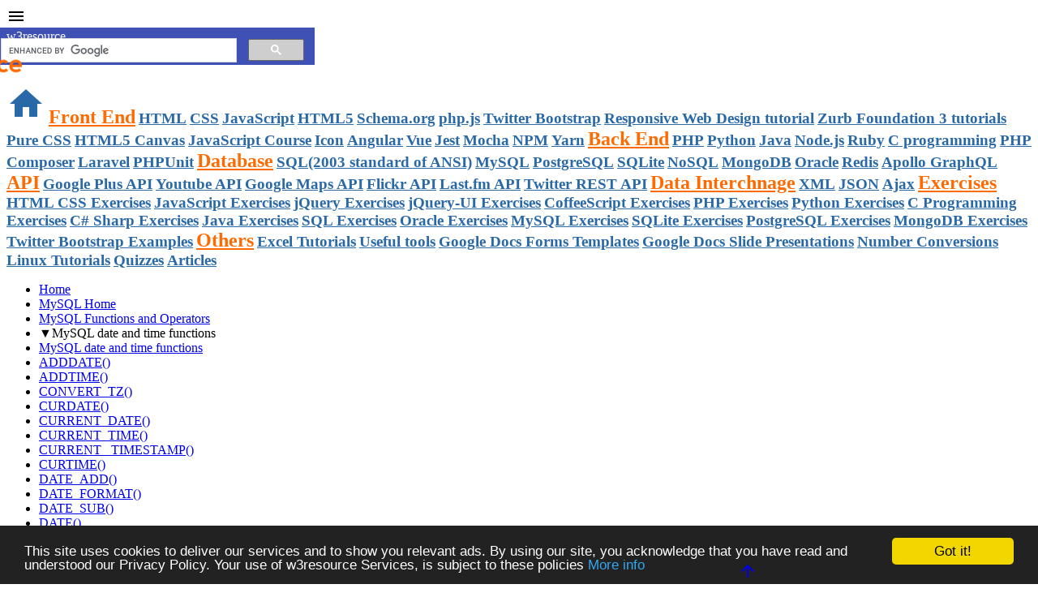

--- FILE ---
content_type: text/html; charset=utf-8
request_url: https://www.google.com/recaptcha/api2/aframe
body_size: 114
content:
<!DOCTYPE HTML><html><head><meta http-equiv="content-type" content="text/html; charset=UTF-8"></head><body><script nonce="fl5mz3pLL8KR7cmccqUEkg">/** Anti-fraud and anti-abuse applications only. See google.com/recaptcha */ try{var clients={'sodar':'https://pagead2.googlesyndication.com/pagead/sodar?'};window.addEventListener("message",function(a){try{if(a.source===window.parent){var b=JSON.parse(a.data);var c=clients[b['id']];if(c){var d=document.createElement('img');d.src=c+b['params']+'&rc='+(localStorage.getItem("rc::a")?sessionStorage.getItem("rc::b"):"");window.document.body.appendChild(d);sessionStorage.setItem("rc::e",parseInt(sessionStorage.getItem("rc::e")||0)+1);localStorage.setItem("rc::h",'1769093761082');}}}catch(b){}});window.parent.postMessage("_grecaptcha_ready", "*");}catch(b){}</script></body></html>